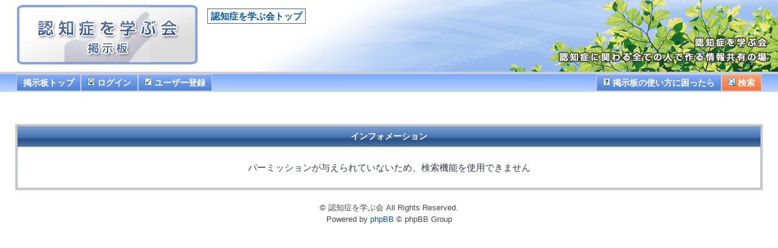

--- FILE ---
content_type: text/html; charset=UTF-8
request_url: http://www.ninchi119.com/forum/search.php?sid=a7c3c8410723ecbf1016c34ec8208941
body_size: 2279
content:
<!DOCTYPE html PUBLIC "-//W3C//DTD XHTML 1.0 Transitional//EN" "http://www.w3.org/TR/xhtml1/DTD/xhtml1-transitional.dtd">
<html xmlns="http://www.w3.org/1999/xhtml" dir="ltr" lang="ja-JP" xml:lang="ja-JP">
<head>

<meta http-equiv="content-type" content="text/html; charset=UTF-8" />
<meta http-equiv="content-language" content="ja-JP" />
<meta http-equiv="content-style-type" content="text/css" />
<meta http-equiv="imagetoolbar" content="no" />
<meta name="resource-type" content="document" />
<meta name="distribution" content="global" />
<meta name="copyright" content="2000, 2002, 2005, 2007 phpBB Group" />
<meta name="keywords" content="" />
<meta name="description" content="" />

<title>認知症を学ぶ会 &bull; インフォメーション</title>

<link rel="stylesheet" href="./styles/original/theme/stylesheet.css" type="text/css" />

<script type="text/javascript">
// <![CDATA[


function popup(url, width, height, name)
{
	if (!name)
	{
		name = '_popup';
	}

	window.open(url.replace(/&amp;/g, '&'), name, 'height=' + height + ',resizable=yes,scrollbars=yes,width=' + width);
	return false;
}

function jumpto()
{
	var page = prompt('移動先のページ番号を入力してください:', '');
	var perpage = '';
	var base_url = '';

	if (page !== null && !isNaN(page) && page > 0)
	{
		document.location.href = base_url.replace(/&amp;/g, '&') + '&start=' + ((page - 1) * perpage);
	}
}

/**
* Find a member
*/
function find_username(url)
{
	popup(url, 760, 570, '_usersearch');
	return false;
}

/**
* Mark/unmark checklist
* id = ID of parent container, name = name prefix, state = state [true/false]
*/
function marklist(id, name, state)
{
	var parent = document.getElementById(id);
	if (!parent)
	{
		eval('parent = document.' + id);
	}

	if (!parent)
	{
		return;
	}

	var rb = parent.getElementsByTagName('input');
	
	for (var r = 0; r < rb.length; r++)
	{
		if (rb[r].name.substr(0, name.length) == name)
		{
			rb[r].checked = state;
		}
	}
}



// ]]>
</script>
</head>
<body class="ltr">

<a name="top"></a>

<div id="wrapheader">

	<div id="logodesc">
		<table width="100%" cellspacing="0">
		<tr>
			<td><a href="viewforum.php?f=4"><img src="./styles/original/imageset/site_logo.gif" width="300" height="100" alt="" title="" /></a>
			<span class="headlink"><a href="/">認知症を学ぶ会トップ</a>&nbsp;</span></td>
			<td align="right"><!--<h1>認知症を学ぶ会</h1><span class="gen">認知症に関わる全ての人で作る情報共有の場</span>--></td>
		</tr>
		</table>
	</div>

	<div id="menubar">
		<table width="100%" cellspacing="0">
		<tr>
			<td class="genmed gnavi"><a href="viewforum.php?f=4">掲示板トップ</a><a href="./ucp.php?mode=login&amp;sid=57395895a93ba4af1e5598154b6b86ed"><img src="./styles/original/theme/images/icon_mini_login.gif" width="12" height="13" alt="*" /> ログイン</a><a href="./ucp.php?mode=register&amp;sid=57395895a93ba4af1e5598154b6b86ed"><img src="./styles/original/theme/images/icon_mini_register.gif" width="12" height="13" alt="*" /> ユーザー登録</a>
					
			</td>
			<td class="genmed gnavi" align="right">
				<a href="./faq.php?sid=57395895a93ba4af1e5598154b6b86ed"><img src="./styles/original/theme/images/icon_mini_faq.gif" width="12" height="13" alt="*" /> 掲示板の使い方に困ったら</a><a href="./search.php?sid=57395895a93ba4af1e5598154b6b86ed" class="srch"><img src="./styles/original/theme/images/icon_mini_search.gif" width="12" height="13" alt="*" /> 検索</a>
			</td>
		</tr>
		</table>
	</div>

</div>

<div id="wrapcentre">

	<br style="clear: both;" /><br />

<table class="tablebg" width="100%" cellspacing="1">
<tr>
	<th>インフォメーション</th>
</tr>
<tr> 
	<td class="row1" align="center"><br /><p class="gen">パーミッションが与えられていないため、検索機能を使用できません</p><br /></td>
</tr>
</table>

<br clear="all" />


</div>

<!--
	We request you retain the full copyright notice below including the link to www.phpbb.com.
	This not only gives respect to the large amount of time given freely by the developers
	but also helps build interest, traffic and use of phpBB3. If you (honestly) cannot retain
	the full copyright we ask you at least leave in place the "Powered by phpBB" line, with
	"phpBB" linked to www.phpbb.com. If you refuse to include even this then support on our
	forums may be affected.

	The phpBB Group : 2006
//-->

<div id="wrapfooter">
	
	<span class="copyright">&copy; 認知症を学ぶ会 All Rights Reserved.<br />
	Powered by <a href="http://www.phpbb.com/">phpBB</a> &copy; phpBB Group
	</span>
</div>

</body>
</html>